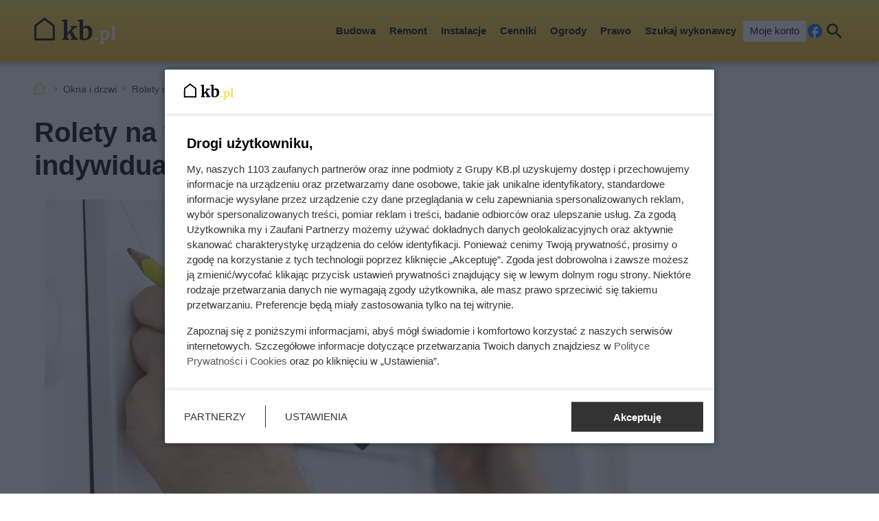

--- FILE ---
content_type: text/html; charset=utf-8
request_url: https://kb.pl/okna-i-drzwi/rolety/rolety-na-wymiar-czy-i-gdzie-warto-zamawiac-indywidualne-rolety-ceny-opinie-porady/
body_size: 10271
content:
<!doctype html><html lang=pl><head><meta charset=UTF-8><link href=/static/cache/css/output.763186952e0a.css media=all rel=stylesheet><meta content="width=device-width,initial-scale=1" name=viewport><meta content=#FDDA50 name=theme-color><meta content=KB.pl property=og:site_name><meta content=pl_PL property=og:locale><link href=/static/front3.5/images/favicon/manifest.json rel=manifest><link href=/static/front3.5/images/favicon/favicon-32x32.webp rel=icon sizes=32x32><link href=/static/front3.5/images/favicon/favicon-192x192.webp rel=icon sizes=192x192><link href=/static/front3.5/images/favicon/favicon-180x180.webp rel=apple-touch-icon><meta content=/static/front3.5/images/favicon/favicon-270x270.webp name=msapplication-TileImage><script type=application/ld+json>{"@context": "https://schema.org", "@type": "BreadcrumbList", "itemListElement": [{"@type": "ListItem", "position": 1, "item": "https://kb.pl/okna-i-drzwi/", "name": "Okna i drzwi"}, {"@type": "ListItem", "position": 2, "item": "https://kb.pl/okna-i-drzwi/rolety/", "name": "Rolety okienne"}]}</script><script type=application/ld+json>{"@context": "https://schema.org", "@type": "Article", "articleSection": "Rolety okienne", "headline": "Rolety na wymiar - czy i gdzie warto zamawiać indywidualne rolety? Ceny, opinie, porady", "keywords": "rolety okienne, rolety pokojowe, wystrój wnętrz, wystrój salonu, aranżacja salonu, cenniki produktów, ceny, opinie, porady prawne", "image": ["https://static.kb.pl/media/artykul/33/3337/main-l_xsc.webp", "https://static.kb.pl/media/artykul/33/3337/main-l_s.webp", "https://static.kb.pl/media/artykul/33/3337/main-l_m.webp", "https://static.kb.pl/media/artykul/33/3337/main-l_l.webp", "https://static.kb.pl/media/artykul/33/3337/main-l_xl.webp"], "datePublished": "2022-11-01T04:01:39+01:00", "dateModified": "2023-12-01T04:01:41+01:00", "author": {"@type": "Person", "name": "Katarzyna Kaźmierczak-Milewska", "url": "https://kb.pl/autorzy/katarzyna-kazmierczak-milewska/"}}</script><title>Rolety na wymiar - czy i gdzie warto zamawiać indywidualne rolety? Ceny, opinie, porady</title><meta content="follow, index, max-snippet:-1, max-image-preview:large, max-video-preview:-1" name=robots><link href=https://kb.pl/okna-i-drzwi/rolety/rolety-na-wymiar-czy-i-gdzie-warto-zamawiac-indywidualne-rolety-ceny-opinie-porady/ rel=canonical><link href=https://kb.pl/okna-i-drzwi/feeds/ rel=alternate type=application/atom+xml><meta content="Rolety na wymiar to doskonałe rozwiązanie wszędzie tam, gdzie mamy do czynienia z niestandardowymi rozmiarami okien. Sprawdź, co warto wiedzieć o roletach na wymiar i poznaj ich przybliżone ceny." name=description><meta content="Rolety na wymiar - czy i gdzie warto zamawiać indywidualne rolety? Ceny, opinie, porady" property=og:title><meta content="Rolety na wymiar to świetne rozwiązanie dla niestandardowych okien. Dowiedz się więcej o roletach na wymiar i ich przybliżonych cenach.

" property=og:description><meta content=https://kb.pl/okna-i-drzwi/rolety/rolety-na-wymiar-czy-i-gdzie-warto-zamawiac-indywidualne-rolety-ceny-opinie-porady/ property=og:url><meta content=article property=og:type><meta content="Katarzyna Kaźmierczak-Milewska" property=article:author><meta content=https://static.kb.pl/media/artykul/33/3337/main-l_xl.webp property=og:image><meta content=1300 property=og:image:width><meta content=840 property=og:image:height></head><body><header class="m1 is-fixed"><div class=bar><div class=c><a class=logotype href=https://kb.pl> <img alt="KB.pl - budowa, remont, wykończenie mieszkania" decoding=async height=40 src=/static/front3.0/images/logo.svg width=119> </a><nav><div class="burger js-nav-show">Menu</div><span class="close js-close" title=Zamknij></span><ul><li><span>Budowa</span> <div class=submenu><div class=c><ul><li class=title><a href=/budownictwo/porady-budowlane/>Przed budową</a></li><li><a href=/budownictwo/koszty-budowy/>Koszty budowy domu</a></li><li><a href=/budownictwo/technologie-budowy/>Wybór technologii budowy</a></li><li><a href=/prawo/prawo-budowlane/>Prawo budowlane</a></li><li><a href=/budownictwo/uzbrojenie-dzialki/>Uzbrojenie działki</a></li><li><a href=/budownictwo/projekty-domow/>Projekty domów</a></li><li><a href=/budownictwo/nieruchomosci/>Wybór działki budowlanej</a></li><li><a href=/budownictwo/geodezja/>Geodezja</a></li><li><a href=/budownictwo/rozbiorki/>Rozbiórki</a></li><li><a href=/budownictwo/historie-z-budowy/>Wasze historie z budowy</a></li></ul><ul><li class=title><a href=/budownictwo/>Budowa konstrukcji domu</a></li><li><a href=/budownictwo/ceny-uslug-budowlanych/>Ceny usług budowlanych</a></li><li><a href=/budownictwo/fundamenty/>Fundamenty</a></li><li><a href=/materialy-budowlane/cegly-bloczki-pustaki/>Ściany domu</a></li><li><a href=/budownictwo/stropy/>Stropy</a></li><li class=title><a href=/elewacje-i-ocieplenie/>Elewacja i ocieplenie</a></li><li><a href=/elewacje-i-ocieplenie/elewacje/>Elewacje</a></li><li><a href=/elewacje-i-ocieplenie/ocieplenie/>Ocieplenie</a></li><li><a href=/elewacje-i-ocieplenie/izolacje-natryskowe/>Izolacje natryskowe</a></li><li><a href=/elewacje-i-ocieplenie/welna-mineralna/>Wełna mineralna</a></li></ul><ul><li class=title><a href=/dachy/>Dachy</a></li><li><a href=/dachy/ceny-dachow/>Ceny dachów</a></li><li><a href=/dachy/budowa-dachu/>Budowa dachu</a></li><li><a href=/dachy/rodzaje-dachow/>Rodzaje dachów</a></li><li><a href=/dachy/wiezba-dachowa/>Więźba dachowa</a></li><li><a href=/dachy/poszycia-dachowe/>Poszycia dachowe</a></li><li><a href=/dachy/dachowki/>Dachówki</a></li><li><a href=/dachy/blachy-dachowe/>Blachy dachowe</a></li><li><a href=/dachy/gonty/>Gonty</a></li><li><a href=/dachy/inne-pokrycia-dachowe/>Inne pokrycia dachowe</a></li><li><a href=/dachy/ocieplenie-dachu/>Ocieplenie dachu</a></li></ul><ul><li class=title><a href=/okna-i-drzwi/>Okna i drzwi</a></li><li><a href=/okna-i-drzwi/ceny-okien/>Ceny okien</a></li><li><a href=/okna-i-drzwi/montaz-i-regulacja-okien/>Montaż i regulacja okien</a></li><li><a href=/okna-i-drzwi/parapety/>Parapety</a></li><li><a href=/okna-i-drzwi/montaz-i-regulacja-drzwi/>Montaż i regulacja drzwi</a></li><li><a href=/okna-i-drzwi/rolety/>Rolety</a></li><li><a href=/okna-i-drzwi/zaluzje/>Żaluzje</a></li><li><a href=/wyposazenie/bramy-garazowe/>Bramy garażowe</a></li></ul><span class="close js-close" title=Zamknij></span></div></div></li><li><span>Remont</span> <div class=submenu><div class=c><ul><li class=title><a href=/remont-i-wykonczenie/remonty/>Prace remontowe</a></li><li><a href=/remont-i-wykonczenie/posadzki/>Posadzki</a></li><li><a href=/remont-i-wykonczenie/gladzie-gipsowe/>Gładzie gipsowe</a></li><li><a href=/remont-i-wykonczenie/malowanie-scian/>Malowanie ścian</a></li><li><a href=/remont-i-wykonczenie/sucha-zabudowa/>Sucha zabudowa</a></li><li><a href=/remont-i-wykonczenie/tynki-wewnetrzne/>Tynki wewnętrzne</a></li><li><a href=/remont-i-wykonczenie/schody/>Schody</a></li><li><a href=/wyposazenie/plytki-podlogowe/>Płytki podłogowe</a></li><li><a href=/wyposazenie/panele-podlogowe/>Panele podłogowe</a></li><li><a href=/wyposazenie/podlogi-drewniane/>Podłogi drewniane</a></li></ul><ul><li class=title><a href=/wnetrza/>Aranżacje wnętrz</a></li><li><a href=/wnetrza/style-aranzacyjne/>Style aranżacyjne</a></li><li><a href=/wnetrza/aranzacja-salonu/>Aranżacja salonu</a></li><li><a href=/wnetrza/aranzacja-sypialni/>Aranżacja sypialni</a></li><li><a href=/wnetrza/pokoj-dziecka/>Pokój dziecka</a></li><li><a href=/wnetrza/aranzacja-poddasza/aranzacja-poddasza/>Aranżacja poddasza</a></li><li><a href=/wnetrza/aranzacja-przedpokoju/>Aranżacja przedpokoju</a></li></ul><ul><li class=title><a href=/kuchnie/>Kuchnie</a></li><li><a href=/kuchnie/aranzacje-kuchni/>Aranżacje kuchni</a></li><li><a href=/kuchnie/meble-kuchenne/>Meble kuchenne</a></li><li><a href=/kuchnie/blaty-kuchenne/>Blaty kuchenne</a></li><li><a href=/kuchnie/lodowki/>Lodówki</a></li><li><a href=/kuchnie/zmywarki/>Zmywarki</a></li><li><a href=/kuchnie/plyty-kuchenne/>Płyty kuchenne</a></li><li><a href=/kuchnie/zlewozmywaki/>Zlewozmywaki</a></li><li><a href=/kuchnie/baterie-kuchenne/>Baterie kuchenne</a></li><li><a href=/kuchnie/oswietlenie-kuchni/>Oświetlenie kuchni</a></li></ul><ul><li class=title><a href=/lazienki/>Łazienki</a></li><li><a href=/lazienki/remont-lazienki/>Remont łazienki</a></li><li><a href=/lazienki/aranzacja-lazienki/>Aranżacja łazienki</a></li><li><a href=/lazienki/umywalki/>Umywalki</a></li><li><a href=/lazienki/wanna-i-prysznic/>Wanna i prysznic</a></li><li><a href=/lazienki/meble-i-akcesoria/>Meble i akcesoria</a></li><li class=title><a href=/wyposazenie/>Wyposażenie domu</a></li><li><a href=/wyposazenie/dywany/>Dywany</a></li><li><a href=/wyposazenie/balustrady/>Balustrady</a></li><li><a href=/wyposazenie/biokominki/>Biokominki</a></li></ul><span class="close js-close" title=Zamknij></span></div></div></li><li><span>Instalacje</span> <div class=submenu><div class=c><ul><li class=title><a href=/ogrzewanie/>Ogrzewanie</a></li><li><a href=/ogrzewanie/koszty-ogrzewania/>Koszty ogrzewania</a></li><li><a href=/ogrzewanie/pompy-ciepla/>Pompy ciepła</a></li><li><a href=/ogrzewanie/piece-na-pellet/>Piece na pellet</a></li><li><a href=/ogrzewanie/piece-na-ekogroszek/>Piece na ekogroszek</a></li><li><a href=/ogrzewanie/ogrzewanie-gazowe/>Ogrzewanie gazowe</a></li><li><a href=/ogrzewanie/ogrzewanie-elektryczne/>Ogrzewanie elektryczne</a></li><li><a href=/ogrzewanie/kominki/>Kominki</a></li><li><a href=/ogrzewanie/drewno-kominkowe/>Drewno kominkowe</a></li></ul><ul><li class=title><a href=/ogrzewanie/instalacja-co/>Instalacja grzewcza</a></li><li><a href=/ogrzewanie/ogrzewanie-podlogowe/>Ogrzewanie podłogowe</a></li><li><a href=/ogrzewanie/grzejniki/>Grzejniki</a></li><li><a href=/ogrzewanie/termostaty/>Termostaty</a></li></ul><ul><li class=title><a href=/oze/>Odnawialne źródła energii</a></li><li><a href=/ogrzewanie/fotowoltaika/>Fotowoltaika</a></li><li><a href=/ogrzewanie/kolektory-sloneczne/>Kolektory słoneczne</a></li><li><a href=/ogrzewanie/energia-wiatrowa/>Energia wiatrowa</a></li><li><a href=/ogrzewanie/energia-geotermalna/>Energia geotermalna</a></li><li><a href=/ogrzewanie/inne-oze/>Inne OZE</a></li></ul><ul><li class=title><a href=/wyposazenie/>Instalacje w domu</a></li><li><a href=/remont-i-wykonczenie/instalacje-elektryczne/>Instalacje elektryczne</a></li><li><a href=/remont-i-wykonczenie/instalacje-hydrauliczne/>Instalacje hydrauliczne</a></li><li><a href=/ogrzewanie/rekuperacja/>Rekuperacja</a></li><li><a href=/wyposazenie/alarmy-i-bezpieczenstwo/>Alarmy i bezpieczeństwo</a></li><li><a href=/wyposazenie/oswietlenie/>Oświetlenie</a></li><li><a href=/wyposazenie/uzdatnianie-wody/>Uzdatnianie wody</a></li><li><a href=/budownictwo/szamba-i-oczyszczalnie/>Szamba i oczyszczalnie</a></li><li><a href=/ogrzewanie/podgrzewacz-wody/>Podgrzewanie wody</a></li></ul><span class="close js-close" title=Zamknij></span></div></div></li><li><span>Cenniki</span> <div class=submenu><div class=c><ul><li class=title><a href=/cenniki/budowa-domu-_c/>Budowa domu</a></li><li><a href=/cenniki/uslugi/cennik-uslug-budowlanych-2024-aktualne-ceny/>Cennik usług budowlanych</a></li><li><a href=/cenniki/przed-budowa-_c/>Usługi przed budową</a></li><li><a href=/cenniki/fundamenty-_c/>Fundamenty</a></li><li><a href=/cenniki/sciany-i-stropy-_c/>Ściany i stropy</a></li><li><a href=/cenniki/dachy-_c/>Dachy</a></li><li><a href=/cenniki/elewacje-i-ocieplenie-_c/>Elewacje i ocieplenie</a></li><li><a href=/cenniki/rozbiorki-_c/>Rozbiórki</a></li><li><a href=/cenniki/materialy-budowlane-_c/>Materiały budowlane</a></li><li><a href=/cenniki/uslugi/>Pozostałe usługi</a></li><li><a href=/cenniki/podjazdy-i-sciezki-_c/>Podjazdy i ścieżki w ogrodzie</a></li><li><a href=/cenniki/ogrodzenia-_c/>Ogrodzenia</a></li><li><a href=/cenniki/tarasy-_c/>Tarasy</a></li></ul><ul><li class=title><a href=/cenniki/wykonczenie-i-wyposazenie-_c/>Remont</a></li><li><a href=/cenniki/uslugi/cennik-uslug-remontowych-aktualne-ceny/>Cennik usług remontowych</a></li><li><a href=/cenniki/wykonczenie-podlog-_c/>Podłogi</a></li><li><a href=/cenniki/wykonczenie-scian-_c/>Ściany</a></li><li><a href=/cenniki/instalacje-_c/>Instalacje</a></li><li><a href=/cenniki/sucha-zabudowa-_c/>Sucha zabudowa</a></li><li><a href=/cenniki/inne-prace-remontowo-wykonczeniowe-_c/>Inne prace remontowe</a></li><li><a href=/cenniki/prace-demontazowe-_c/>Prace demontażowe</a></li><li><a href=/cenniki/meble-na-wymiar-_c/>Meble na wymiar</a></li><li><a href=/cenniki/montaz-wyposazenia-domu-_c/>Montaż wyposażenia</a></li><li><a href=/cenniki/zaluzje-i-rolety-_c/>Żaluzje i rolety</a></li><li><a href=/cenniki/balustrady-_c/>Balustrady</a></li></ul><ul><li class=title><a href=/cenniki/medycyna-_c/>Zdrowie i uroda</a></li><li><a href=/ceny/cenniki-medyczne/>Cenniki medyczne</a></li><li><a href=/cenniki/badania-labolatoryjne-_c/>Badania labolatoryjne</a></li><li><a href=/cenniki/uslugi-stomatologiczne-_c/>Stomatolog</a></li><li><a href=/cenniki/kosmetyka-i-piekno-_c/>Kosmetyka i uroda</a></li><li><a href=/cenniki/medycyna-estetyczna-_c/>Medycyna estetyczna</a></li><li class=title><a href=/cenniki/motoryzacja-_c/>Motoryzacja</a></li><li><a href=/transport/ceny-w-warsztacie/>Warsztaty samochodowe</a></li><li><a href=/transport/opony/>Wymiana opon</a></li><li><a href=/cenniki/mycie-i-pielegnacja-samochodu-_c/>Mycie i pięgnacja samochodu</a></li><li><a href=/cenniki/instalacje-lpg-_c/>Instalacje LPG</a></li><li><a href=/cenniki/prawo-jazdy-_c/>Kursy prawa jazdy</a></li></ul><ul><li class=title><a href=/ceny/inne-uslugi/>Inne cenniki</a></li><li><a href=/ceny/koszty-utrzymania/>Koszty utrzymania</a></li><li><a href=/ceny/skup-zlomu/>Skup złomu</a></li><li><a href=/cenniki/prace-ogrodnicze-_c/>Prace ogrodnicze</a></li><li><a href=/cenniki/sprzatanie-_c/>Sprzątanie</a></li><li><a href=/cenniki/uslugi-ksiegowe-i-finansowe-_c/>Księgowość i finanse</a></li><li class=title><a href=/cenniki/bilety/>Bilety i turystyka</a></li><li><a href=/ceny/turystyka/>Turystyka</a></li><li><a href=/ceny/hobby/>Hobby i czas wolny</a></li><li><a href=/ceny/imprezy-okolicznosciowe/>Imprezy okolicznościowe</a></li></ul><span class="close js-close" title=Zamknij></span></div></div></li><li><span>Ogrody</span> <div class=submenu><div class=c><ul><li class=title><a href=/ogrody/wyposazenie-ogrodu/>Wyposażenie ogrodu</a></li><li><a href=/ogrody/ceny-uslug-ogrodniczych/>Ceny usług ogrodniczych</a></li><li><a href=/ogrody/altany-i-wiaty/>Altany i wiaty</a></li><li><a href=/ogrody/aranzacje-ogrodow/>Aranżacje ogrodów</a></li><li><a href=/ogrody/budowa-tarasu/>Budowa tarasu</a></li><li><a href=/ogrody/ogrodzenia/>Ogrodzenia</a></li><li><a href=/wyposazenie/bramy-wjazdowe/>Bramy wjazdowe</a></li><li><a href=/ogrody/podjazdy-i-sciezki/>Podjazdy i ścieżki</a></li><li><a href=/ogrody/meble-ogrodowe/>Meble ogrodowe</a></li><li><a href=/ogrody/baseny/>Baseny</a></li><li><a href=/ogrody/narzedzia-ogrodnicze/>Narzędzia ogrodnicze</a></li></ul><ul><li class=title><a href=/rosliny/kwiaty/>Kwiaty</a></li><li><a href=/rosliny/tulipany/>Tulipany</a></li><li><a href=/rosliny/piwonie/>Piwonie</a></li><li><a href=/rosliny/astry/>Astry</a></li><li><a href=/rosliny/pelargonie/>Pelargonie</a></li><li><a href=/rosliny/begonia/>Begonia</a></li><li><a href=/rosliny/berberysy/>Berberysy</a></li><li><a href=/rosliny/hiacynty/>Hiacynty</a></li><li><a href=/rosliny/lilie/>Lilie</a></li><li><a href=/rosliny/storczyki/>Storczyki</a></li><li><a href=/rosliny/bodziszek/>Bodziszek</a></li></ul><ul><li class=title><a href=/rosliny/krzewy/>Krzewy i drzewa</a></li><li><a href=/rosliny/hortensje/>Hortensje</a></li><li><a href=/rosliny/rododendrony/>Rododendrony</a></li><li><a href=/rosliny/roze/>Róże</a></li><li><a href=/rosliny/hibiskus/>Hibiskus</a></li><li><a href=/rosliny/zywoplot/>Żywopłot</a></li><li><a href=/rosliny/bukszpan/>Bukszpan</a></li><li><a href=/rosliny/czeresnia/>Czereśnia</a></li><li><a href=/rosliny/wisnia/>Wiśnie</a></li><li><a href=/rosliny/tuje/>Tuje</a></li><li><a href=/rosliny/jalowce/>Jałowce</a></li></ul><ul><li class=title><a href=/rosliny/>Pozostałe rośliny</a></li><li><a href=/rosliny/trawnik/>Trawnik</a></li><li><a href=/rosliny/warzywa-i-owoce/>Warzywa i owoce</a></li><li><a href=/rosliny/pnacza/>Pnącza</a></li><li><a href=/rosliny/figowiec/>Figowiec</a></li><li><a href=/rosliny/dracena/>Dracena</a></li><li><a href=/rosliny/zamiokulkas/>Zamiokulkas</a></li><li><a href=/rosliny/doniczkowe/>Inne rośliny doniczkowe</a></li><li><a href=/rosliny/porady-ogrodnicze/>Porady ogrodnicze</a></li><li><a href=/rosliny/choroby-roslin/>Choroby roślin</a></li><li><a href=/rosliny/szkodniki/>Szkodniki roślin</a></li></ul><span class="close js-close" title=Zamknij></span></div></div></li><li><span>Prawo</span> <div class=submenu><div class=c><ul><li class=title><a href=/prawo/>Finanse</a></li><li><a href=/prawo/kredyty/>Kredyty</a></li><li><a href=/prawo/podatki/>Podatki</a></li><li><a href=/prawo/dotacje/>Dotacje i dofinansowania</a></li><li><a href=/prawo/ubezpieczenia/>Ubezpieczenia</a></li><li><a href=/prawo/darowizny-i-spadki/>Darowizny i spadki</a></li><li><a href=/prawo/emerytury-i-renty/>Emerytury i renty</a></li><li><a href=/prawo/zasilki/>Zasiłki i świadczenia socjalne</a></li></ul><ul><li class=title><a href=/prawo/prawo-nieruchomosci/>Nieruchomości</a></li><li><a href=/prawo/prawo-budowlane/>Prawo budowlane</a></li><li><a href=/prawo/prawo-mieszkaniowe/>Prawo mieszkaniowe</a></li><li><a href=/prawo/wynajem-mieszkania/>Wynajem mieszkania</a></li><li><a href=/prawo/kupno-sprzedaz-nieruchomosci/>Kupno i sprzedaż nieruchomości</a></li></ul><ul><li class=title><a href=/prawo/prawo-rodzinne/>Rodzina i praca</a></li><li><a href=/prawo/prawo-pracy/>Prawo pracy</a></li><li><a href=/prawo/rozwody/>Rozwody</a></li><li><a href=/prawo/pytania-prawne/>Pytania prawne</a></li><li><a href=/prawo/procesy-prawne/>Procesy prawne</a></li><li><a href=/transport/prawo-motoryzacyjne/>Dla kierowców</a></li></ul><ul></ul><span class="close js-close" title=Zamknij></span></div></div></li><li><a href="/szukaj-wykonawcy/?var=SG-Menu_gorne">Szukaj wykonawcy</a></li><li><a class=account href=/moje-konto/zaloguj/>Moje konto</a></li></ul><a rel="nofollow noreferrer noopener" class=facebook href=https://pl-pl.facebook.com/kalkulatorybudowlane/ target=_blank>Facebook</a><div class="search js-search">Szukaj</div></nav></div></div><form action=/szukaj/ class=search-form><div class=c><div class=main><input placeholder="Czego szukasz?" autocomplete=off id=input-search name=q><button>Szukaj</button><label class=is-hidden for=input-search>Wyszukiwarka</label></div><span class="close js-close" title=Zamknij></span></div></form><div class="overlay js-close"></div></header><div class="m5 c"><ul><li><a title="Strona główna" href=https://kb.pl>KB.pl</a></li><li><a href=/okna-i-drzwi/>Okna i drzwi</a></li><li><a href=/okna-i-drzwi/rolety/>Rolety okienne</a></li><li>Rolety na wymiar: porady i ceny</li></ul></div><div class="sidebars c"><div class=center><main class=m6><article class="c text"><header><h1>Rolety na wymiar - czy i gdzie warto zamawiać indywidualne rolety? Ceny, opinie, porady</h1><figure><img alt="Indywidualne rolety okienne" sizes="(max-width: 1300px) 100vw, 1300px" srcset="https://static.kb.pl/media/artykul/33/3337/main-l_s.webp 540w, https://static.kb.pl/media/artykul/33/3337/main-l_m.webp 650w, https://static.kb.pl/media/artykul/33/3337/main-l_l.webp 850w, https://static.kb.pl/media/artykul/33/3337/main-l_xl.webp 1300w" title="Rolety na wymiar - czy i gdzie warto zamawiać indywidualne rolety? Ceny, opinie, porady" decoding=async fetchpriority=high height=549 src=https://static.kb.pl/media/artykul/33/3337/main-l_l.webp width=850><figcaption>Rolety na wymiar - czy i gdzie warto zamawiać indywidualne rolety? Ceny, opinie, porady</figcaption></figure><div class=meta><span class=date><b>Opublikowano:</b> 01.12.2023</span><span class=author><b>Autor:</b> <a href=/autorzy/katarzyna-kazmierczak-milewska/>Katarzyna Kaźmierczak-Milewska</a></span><span class=print><button class=js-print>Drukuj</button></span><span class="share js-share">Udostępnij</span></div></header><div class=lead><p>Rolety okienne, zarówno te standaryzowane, jak i te przygotowane na wymiar są coraz bardziej dostępne. Właściciele niewymiarowych okien oczywiście muszą znaleźć produkty na zamówienie, ale decyduje się na to także spora część osób, które nie mają takiego problemu. Dowiedz się, dlaczego warto zamawiać rolety na wymiar i gdzie najlepiej to zrobić.</p><p class=small-italic>Jeśli planujesz remont lub wykończenie wnętrz, skorzystaj z usługi <a href="/szukaj-wykonawcy/?var=teksty/3337&work_type=1710" title="Aby uzyskać dostęp do ofert, wypełnij krótki formularz">Szukaj Wykonawcy</a>, dostępnej na stronie Kalkulatory Budowlane. Po wypełnieniu krótkiego formularza zyskasz dostęp do najlepszych ofert.</p></div><aside class=fixly-1><div class=title>Rolety na wymiar - znajdź wykonawcę</div><div class=description>Wybierz swoje miasto i wypełnij krótki formularz a otrzymasz oferty na wykonanie rolet na wymiar.</div><img alt="Zdjęcie poglądowe" decoding=async loading=lazy src=https://static.kb.pl/media/uploads/media_image/original/grupa-oferteo/104/rolety-montaz.jpg><div class=links><a class="city zinnia_entry" href="https://fixly.pl/kategoria/montaz-rolet/warszawa?utm_source=KBpl&utm_medium=red_widget&utm_campaign=KBpl_lp_lead&utm_content=montaz-rolet---warszawa#request" rel="nofollow noreferrer noopener" target=_blank>Warszawa</a><a class="city zinnia_entry" href="https://fixly.pl/kategoria/montaz-rolet/wroclaw?utm_source=KBpl&utm_medium=red_widget&utm_campaign=KBpl_lp_lead&utm_content=montaz-rolet---wroclaw#request" rel="nofollow noreferrer noopener" target=_blank>Wrocław</a><a class="city zinnia_entry" href="https://fixly.pl/kategoria/montaz-rolet/krakow?utm_source=KBpl&utm_medium=red_widget&utm_campaign=KBpl_lp_lead&utm_content=montaz-rolet---krakow#request" rel="nofollow noreferrer noopener" target=_blank>Kraków</a><a class="city zinnia_entry" href="https://fixly.pl/kategoria/montaz-rolet/gdansk?utm_source=KBpl&utm_medium=red_widget&utm_campaign=KBpl_lp_lead&utm_content=montaz-rolet---gdansk#request" rel="nofollow noreferrer noopener" target=_blank>Gdańsk</a><a class="city zinnia_entry" href="https://fixly.pl/kategoria/montaz-rolet/lodz?utm_source=KBpl&utm_medium=red_widget&utm_campaign=KBpl_lp_lead&utm_content=montaz-rolet---lodz#request" rel="nofollow noreferrer noopener" target=_blank>Łódź</a><a class="city zinnia_entry" href="https://fixly.pl/kategoria/montaz-rolet/poznan?utm_source=KBpl&utm_medium=red_widget&utm_campaign=KBpl_lp_lead&utm_content=montaz-rolet---poznan#request" rel="nofollow noreferrer noopener" target=_blank>Poznań</a><a class="city zinnia_entry" href="https://fixly.pl/kategoria/montaz-rolet/bialystok?utm_source=KBpl&utm_medium=red_widget&utm_campaign=KBpl_lp_lead&utm_content=montaz-rolet---bialystok#request" rel="nofollow noreferrer noopener" target=_blank>Białystok</a><a class="city zinnia_entry" href="https://fixly.pl/kategoria/montaz-rolet/lublin?utm_source=KBpl&utm_medium=red_widget&utm_campaign=KBpl_lp_lead&utm_content=montaz-rolet---lublin#request" rel="nofollow noreferrer noopener" target=_blank>Lublin</a><a class="city zinnia_entry" href="https://fixly.pl/kategoria/montaz-rolet/katowice?utm_source=KBpl&utm_medium=red_widget&utm_campaign=KBpl_lp_lead&utm_content=montaz-rolet---katowice#request" rel="nofollow noreferrer noopener" target=_blank>Katowice</a><a class="btn zinnia_entry" href="https://fixly.pl/kategoria/montaz-rolet?utm_source=KBpl&utm_medium=red_widget&utm_campaign=KBpl_lp_lead&utm_content=montaz-rolet#request" rel="nofollow noreferrer noopener" target=_blank> Inne miasta </a></div></aside><ol class=agenda><li><a href=#rolety-na-wymiar-czy-i-gdzie-warto-zamawiac-indywidualne-rolety-ceny-opinie-porady-1>Rolety na wymiar idealne wymierzone</a></li><li><a href=#rolety-na-wymiar-czy-i-gdzie-warto-zamawiac-indywidualne-rolety-ceny-opinie-porady-2>Rolety na wymiar dopasowane do twoich wymagań</a></li><li><a href=#rolety-na-wymiar-czy-i-gdzie-warto-zamawiac-indywidualne-rolety-ceny-opinie-porady-3>Gdzie zamawiać rolety na wymiar?</a></li><li><a href=#rolety-na-wymiar-czy-i-gdzie-warto-zamawiac-indywidualne-rolety-ceny-opinie-porady-4>Ceny rolet wewnętrznych na wymiar</a></li></ol><h2 id=rolety-na-wymiar-czy-i-gdzie-warto-zamawiac-indywidualne-rolety-ceny-opinie-porady-1>Rolety na wymiar idealne wymierzone</h2><p>Rolety na wymiar to świetne rozwiązanie. Obojętnie, czy decydujesz się na rolety rzymskie, rolety dzień noc czy może żaluzje aluminiowe, warto je zamówić. Dzięki temu będą idealnie wymierzone i świetnie będą przylegały do twojego okna. Dzięki temu możesz mieć pewność, że nie będą odstawać i przepuszczać światła, zwłaszcza jeśli chodzi o rolety w kasecie.</p><p>Będą idealnie dopasowane nie tylko do wymiarów okna, lecz także do jego rodzaju oraz do orientacji mieszkania. Decydując się na rolety na zamówienie masz szansę na kontakt z doświadczonym doradcą, który podpowie ci, jaki rodzaj rolet najlepiej sprawdzi się w przypadku twojego okna. Naklejane na ramę? Montowane do sufitu? Montowane do ściany? A może rolety plisowane lub rolety rzymskie z całą masą koronek i innych ozdobnych elementów? Możliwość ich zamontowania jest zależna w dużej mierze od wymiarów całej wnęki okiennej i rodzaju materiału, z którego jest zrobiona ściana i okno. Dlatego warto się tym zainteresować. Jeśli szukasz więcej porad, sprawdź także<strong> <a title="Wszystko na temat rolet okiennych" href=/porady/rolety-okienne-_t/>zebrane w tym miejscu artykuły o roletach okiennych</a></strong>.</p><p>Zobacz również: <a title="Cennik rolet i żaluzji" href=/cenniki/miejskie/rolety-i-zaluzje/><b>Cennik rolet i żaluzji - wybierz miasto i sprawdź ceny</b></a></p><aside class="kba dw-750 dh-300 mw-336 mh-280" id=article_content_1><div></div></aside><h2 id=rolety-na-wymiar-czy-i-gdzie-warto-zamawiac-indywidualne-rolety-ceny-opinie-porady-2>Rolety na wymiar dopasowane do twoich wymagań</h2><p>Rolety okienne na zamówienie będą zaprojektowane przez specjalistów, ale to ty podejmiesz wszystkie decyzje. Dlatego mogą być dopasowane idealnie do ciebie i do twoich potrzeb. Możesz zdecydować, czy potrzebne ci są mocno zaciemniające rolety zmniejszające temperaturę w pomieszczeniach, czy rolety materiałowe o półprzepuszczalnej powierzchni. A może rolety plisowane, które tylko częściowo zakryją okno? Czy może takie w kasecie, które zapewnią ci całkowite zaciemnienie?</p><p>Specjaliści pomogą ci dobrać rodzaj rolety do tego, czego oczekujesz. Dodatkowym atutem jest to, że firmy zajmujące się dobieraniem i robieniem rolet dysponują większą ilością materiałów i kolorów. Dlatego rolety materiałowe czy rolety dzień noc mogą mieć niemalże wszystkie odcienie z palety barw. W sklepach gotowe produkty są dostępne z reguły w kilku, maksymalnie kilkunastu podstawowych odcieniach – beże, biele, granat, brąz i krem. Firma zajmująca się wykonywaniem rolet dostarczy ci cały zestaw próbek materiałów i odcieni, wśród których możesz swobodnie przebierać i wybierać.</p><p>Niestety, ale trzeba przyznać, że dostępne w supermarketach i sklepach budowlanych gotowe rolety nie zawsze wyróżniają się jakością. Zwłaszcza rolety plisowane czy rolety materiałowe nie są robione z tkanin z najwyższej półki. Zamawiając je na wymiar masz pewność, że wybrany przez ciebie materiał jest lepszej jakości. Żaluzje na wymiar to też świetne rozwiązanie – możesz idealnie dopasować szerokość lameli i długość żaluzji do swojego okna, uwzględnić parapety, uskoki, wielkość wnęki okiennej. Dobra wadomość to taka, że na wymiar można wykonać także popularne rolety dzień noc czy rolety w kasecie. Sprawdź także <strong><a title="Porady na temat wyboru żaluzji i rolet typu dzień noc" href=/porady/zaluzje-i-rolety-dzien-noc-cena-rodzaje-na-co-zwrocic-uwage/>ten artykuł o żaluzjach i roletach dzień noc</a></strong>.</p><aside class="kba dw-750 dh-300 mw-336 mh-280" id=article_content_2><div></div></aside><p>Zobacz również: <a title="Cennik rolet kasetowych" href=/cenniki/rolety-kasetowe/><b>Cennik rolet kasetowych</b></a></p><h2 id=rolety-na-wymiar-czy-i-gdzie-warto-zamawiac-indywidualne-rolety-ceny-opinie-porady-3>Gdzie zamawiać rolety na wymiar?</h2><p>Jest bardzo wielu przedsiębiorców, którzy zajmują się dopasowywaniem rolet na wymiar i przygotowywaniem ich na zamówienie od potrzeb. Oferują kompleksowe usługi – od wymierzenia okna, poprzez doradztwo co do materiałów, faktury, rodzaju wykończenia, sposobu montażu aż do właśnie samego montażu. Większość z nich kompleksowo zajmuje się wszystkimi rodzajami osłon okiennych – oferują i rolety drewniane, i materiałowe, nawet żaluzje aluminiowe lub vertikale. Szeroki wybór rolet wewnętrznych pozwoli ci wybrać najlepsze rozwiązanie i znaleźć najlepsze opcje.</p><figure><img alt="Indywidualne rolety na zamówienie" class="mi hyb-mi" sizes="(max-width: 850px) 100vw, 850px" srcset="https://static.kb.pl/media/artykul/33/3337/rolety-na-wymiar-l_s.webp 540w, https://static.kb.pl/media/artykul/33/3337/rolety-na-wymiar-l_m.webp 650w, https://static.kb.pl/media/artykul/33/3337/rolety-na-wymiar-l_l.webp 850w, https://static.kb.pl/media/artykul/33/3337/rolety-na-wymiar-l_xl.webp 1300w" title="Rolety na wymiar - czy i gdzie warto zamawiać indywidualne rolety? Ceny, opinie, porady" decoding=async height=638 loading=lazy src=https://static.kb.pl/media/artykul/33/3337/rolety-na-wymiar-l_l.webp width=850><figcaption>Rolety na wymiar - czy i gdzie warto zamawiać indywidualne rolety? Ceny, opinie, porady</figcaption></figure><p>Rolety na wymiar oferują zarówno duże firmy, jak Stylux, Vertex czy Roltex. Można także skorzystać z usług małych firm, które działają tylko na rynku lokalnym. Także zbierają bardzo dobre opinie, a jakość produktów w obu rodzajach przedsiębiorstw niczym się nie różni. Rolety i żaluzje na wymiar będą dobrze przygotowane także przez firmy, które swoje usługi oferują w sieci. Wystarczy, że podasz wymiary swojego okna, wybierzesz rodzaj rolety, tkaninę i sposób montażu i otrzymasz gotową roletę, idealną do twojego mieszkania. Wadą takiego rozwiązania jest niemożność skontaktowania się na żywo ze specjalistą w tej dziedzinie. Sprawdź także<strong> <a title="Różne rodzaje żaluzji i rolet wraz z cenami" href=/porady/cennik-zaluzji-i-rolet-zewnetrznych-i-wewnetrznych-przeglad-cen-w-duzych-miastach/>ten artykuł z aktualnym cennikiem żaluzji i rolet</a></strong>.</p><aside class="kba dw-750 dh-300 mw-336 mh-600" id=article_content_3><div></div></aside><h2 id=rolety-na-wymiar-czy-i-gdzie-warto-zamawiac-indywidualne-rolety-ceny-opinie-porady-4>Ceny rolet wewnętrznych na wymiar</h2><p>Ceny rolet wewnętrznych są zależne od wielu czynników. Po pierwsze znaczenie ma materiał – zwykły poliester będzie tańszy niż podgumowany, po drugie – wymiary. Oczywiście nie bez znaczenia są także rodzaj montażu i sposób sterowania – same siłowniki i inne elementy automatyki mogą być dość kosztowne.</p><p>Przedstawiamy orientacyjne ceny rolet różnego rodzaju. Dotyczą rolety na jedno okno o standardowych wymiarach 60 x 150 cm. Sprawdź także <strong><a title="Polecane rolety rzymskie dostępne w sklepach Ikea" href=/porady/rolety-rzymskie-w-ikea-przeglad-ofert-ceny-opinie-popularne-wzory/>ten artykuł o roletach rzymskich dostępnych w sklepach Ikea</a></strong>.</p><table><caption>Ceny podstawowych rodzajów rolet</caption><thead><tr><th><b>Rodzaj rolety</b></th><th><b>Cena</b></th></tr></thead><tbody><tr><td>Rolety rzymskie</td><td>Ok 180 zł</td></tr><tr><td>Rolety dzień noc</td><td>Ok 300 zł</td></tr><tr><td>Rolety plisowane z tradycyjnego poliestru</td><td>Ok 130 zł</td></tr><tr><td>Rolety plisowane z materiału zaciemniające</td><td>Ok 160 zł</td></tr><tr><td>Rolety termoizolacyjne zaciemniające</td><td>Ok 150 zł</td></tr><tr><td>Roleta prosta wolnowisząca z poliestru, mocowana do okna</td><td>Ok 30 zł</td></tr><tr><td>Roleta prosta z polisestru z opcją automatycznego sterowania</td><td>500-700 zł</td></tr></tbody></table></article></main><aside class="kba m10 dw-750 dh-300 mw-336 mh-280" id=article_content_last><div></div></aside><aside class=m40><div class=c><div class=title>Czytaj także:</div><div class=list><ul><li><a href=/okna-i-drzwi/rolety/rolety-w-obi-przeglad-oferty-ceny-opinie-porady-zakupowe/>Rolety w OBI – przegląd oferty, ceny, opinie, porady zakupowe</a></li><li><a href=/okna-i-drzwi/rolety/rolety-na-balkon-rodzaje-ceny-opinie-co-warto-wybrac/>Rolety na balkon - rodzaje, ceny, opinie, co warto wybrać?</a></li></ul><ul></ul></div></div></aside></div><div class=right><aside class=m7><div class=top id=aside_top></div><div class=bottom id=aside_bottom></div></aside></div></div><hr class=m23 data-load=/load/newest/><footer class=m2><div class=c><div class=col><div class=title>KB.pl<i class=icon-pointer-down></i></div><ul><li><a href=https://grupakb.pl>Grupa KB.pl - informacje</a></li><li><a href=/kontakt/>Kontakt</a></li><li><a href=https://grupakb.pl/#reklama>Reklama</a></li><li><a href=/moje-konto/rejestracja/ rel=nofollow>Załóż konto</a></li><li><a href=/moje-konto/zaloguj/ rel=nofollow>Logowanie</a></li><li><a href=https://pl-pl.facebook.com/kalkulatorybudowlane/ rel=nofollow>Facebook</a></li><li><a href=https://twitter.com/KBudowlane rel=nofollow>X.com</a></li></ul></div><div class=col><div class=title>Mapa strony<i class=icon-pointer-down></i></div><ul><li><a href=/aktualnosci/>Aktualności</a></li><li><a href=/mapa-strony/artykuly/>Artykuły</a></li><li><a href=/tagi/>Tagi</a></li><li><a href=/mapa-strony/cenniki/>Cenniki</a></li><li><a href=/mapa-strony/kategorie-cennikow/>Kategorie cenników</a></li><li><a href=/cenniki/miejskie/>Cenniki miejskie</a></li><li><a href=/mapa-strony/kategorie/>Kategorie</a></li><li><a href=/mapa-strony/ceny-produktow/>Cenniki produktów</a></li><li><a href=/autorzy/>Autorzy</a></li></ul></div><div class=col><div class=title>Inne serwisy Grupy KB.pl<i class=icon-pointer-down></i></div><ul><li><a href=https://fajnyogrod.pl>Fajny Ogród</a></li><li><a href=https://fajnyzwierzak.pl>Fajny Zwierzak</a></li><li><a href=https://aniaradzi.pl>Ania radzi</a></li><li><a href=https://kronikidziejow.pl>Kroniki Dziejów</a></li><li><a href=https://fajnegotowanie.pl>Fajne Gotowanie</a></li><li><a href=https://spokojnieociazy.pl>Spokojnie o ciąży</a></li></ul></div><div class=col><div class=title>Informacje prawne<i class=icon-pointer-down></i></div><ul><li><a href=/regulamin/ rel=nofollow>Regulamin</a></li><li><a href=/polityka-cookies/ rel=nofollow>Polityka prywatnosci i cookies</a></li><li><a href=https://grupakb.pl/regulamin-dsa rel=nofollow>Regulamin DSA</a></li><li><a href=/zaufani-partnerzy/ rel=nofollow>Zaufani partnerzy</a></li></ul></div><div class=copyright>© 2012-2026 Grupa KB.pl. All rights reserved.</div></div></footer><script defer src=/static/cache/js/output.c565296c376c.js></script><script>function gtag(){dataLayer.push(arguments)}window.dataLayer=window.dataLayer||[];gtag(`js`,new Date());gtag(`config`,`G-MEZ8Q1D4GV`);gtag(`config`,`G-6T2D0FP938`);gtag(`consent`,`default`,{'ad_storage':`denied`,'ad_user_data':`denied`,'ad_personalization':`denied`,'analytics_storage':`denied`,'wait_for_update':3000});gtag(`event`,`cluemedia`,{'domena':`kb.pl`,'typ_strony':`artykuł`,'kategoria_URL':`/okna-i-drzwi/rolety/`,'autor':`4`,'ID_artykułu':`3001-3500`,'rok_publikacji':`2019`,'analytics_group':`rolety`,'RFQ_group':`rolety`,'RFQ_partner':`2`})</script><script defer src="https://static.cloudflareinsights.com/beacon.min.js/vcd15cbe7772f49c399c6a5babf22c1241717689176015" integrity="sha512-ZpsOmlRQV6y907TI0dKBHq9Md29nnaEIPlkf84rnaERnq6zvWvPUqr2ft8M1aS28oN72PdrCzSjY4U6VaAw1EQ==" data-cf-beacon='{"version":"2024.11.0","token":"9873fecdf1a6496b902080f6e681d815","r":1,"server_timing":{"name":{"cfCacheStatus":true,"cfEdge":true,"cfExtPri":true,"cfL4":true,"cfOrigin":true,"cfSpeedBrain":true},"location_startswith":null}}' crossorigin="anonymous"></script>
</body></html>